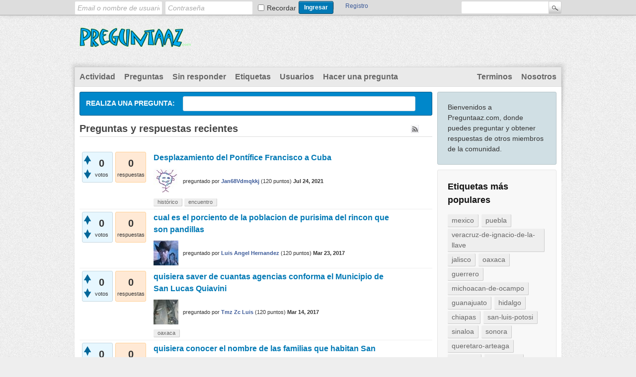

--- FILE ---
content_type: text/html; charset=utf-8
request_url: http://www.preguntaaz.com/
body_size: 7081
content:
<!DOCTYPE html>
<html>
	<!-- Powered by Question2Answer - http://www.question2answer.org/ -->
	<head>
		<meta charset="utf-8">
		<title>Preguntaaz.com</title>
		<link rel="stylesheet" href="./qa-theme/Snow/qa-styles.css?1.7.1">
		<style>
			.fb-login-button.fb_iframe_widget.fb_hide_iframes span {display:none;}
		</style>
		<link rel="alternate" type="application/rss+xml" href="./feed/qa.rss" title="Preguntas y respuestas recientes">
		<link rel="search" type="application/opensearchdescription+xml" title="Preguntaaz.com" href="./opensearch.xml">
		<script type="text/javascript">

  var _gaq = _gaq || [];
  _gaq.push(['_setAccount', 'UA-2233440-12']);
  _gaq.push(['_trackPageview']);

  (function() {
    var ga = document.createElement('script'); ga.type = 'text/javascript'; ga.async = true;
    ga.src = ('https:' == document.location.protocol ? 'https://ssl' : 'http://www') + '.google-analytics.com/ga.js';
    var s = document.getElementsByTagName('script')[0]; s.parentNode.insertBefore(ga, s);
  })();

</script>
		<script>
		var qa_root = '.\/';
		var qa_request = '';
		</script>
		<script src="./qa-content/jquery-1.11.3.min.js"></script>
		<script src="./qa-content/qa-page.js?1.7.1"></script>
	</head>
	<body
		class="qa-template-qa qa-body-js-off"
		>
		<script>
			var b=document.getElementsByTagName('body')[0];
			b.className=b.className.replace('qa-body-js-off', 'qa-body-js-on');
		</script>
		<div class="qam-login-bar"><div class="qam-login-group">
				<form class="qam-login-form" action="./login?to=" method="post">
					<input type="text" class="qam-login-text" name="emailhandle" dir="auto" placeholder="Email o nombre de usuario">
					<input type="password" class="qam-login-text" name="password" dir="auto" placeholder="Contraseña">
					<div class="qam-rememberbox"><input type="checkbox" name="remember" id="qam-rememberme" value="1">
					<label for="qam-rememberme" class="qam-remember">Recordar</label></div>
					<input type="hidden" name="code" value="0-1768611195-e304e3df4eb911fd0a1dae617927f1ffae251f8f">
					<input type="submit" value="Ingresar" class="qa-form-tall-button qa-form-tall-button-login" name="dologin">
				</form>
				<div class="qa-nav-user">
					<ul class="qa-nav-user-list">
						<li class="qa-nav-user-item qa-nav-user-facebook-login">
							<span class="qa-nav-user-nolink">	<div id="fb-root" style="display:inline;"></div>
	<script>
	window.fbAsyncInit = function() {
		FB.init({
			appId  : '129211657134908',
			status : true,
			cookie : true,
			xfbml  : true,
			oauth  : true
		});

		FB.Event.subscribe('auth.login', function(response) {
			setTimeout("window.location='http:\/\/www.preguntaaz.com\/facebook-login?to=http%3A%2F%2Fwww.preguntaaz.com%2F'", 100);
		});
	};
	(function(d){
		var js, id = 'facebook-jssdk'; if (d.getElementById(id)) {return;}
		js = d.createElement('script'); js.id = id; js.async = true;
		js.src = "//connect.facebook.net/en_US/all.js";
		d.getElementsByTagName('head')[0].appendChild(js);
	}(document));
	</script>
	<div class="fb-login-button" style="display:inline; vertical-align:middle;" size="medium" scope="email,user_about_me,user_location,user_website">
	</div>
</span>
						</li>
						<li class="qa-nav-user-item qa-nav-user-register">
							<a href="./register?to=" class="qa-nav-user-link">Registro</a>
						</li>
					</ul>
					<div class="qa-nav-user-clear">
					</div>
				</div>
				<div class="qa-search">
					<form method="get" action="./search">
						
						<input type="text" name="q" value="" class="qa-search-field">
						<input type="submit" value="Buscar" class="qa-search-button">
					</form>
				</div>
		</div></div>
		<div class="qa-body-wrapper">
			
			<div class="qa-header">
				<div class="qa-logo">
					<a href="./" class="qa-logo-link" title="Preguntaaz.com"><img src="./logo-preg-01.png" width="250" height="58" border="0" alt="Preguntaaz.com"></a>
				</div>
				<div class="qa-header-clear">
				</div>
				<div class="header-banner">
					<div id="fb-root"></div> 
<script> 
  window.fbAsyncInit = function() { 
    FB.init({ 
      appId  : '129211657134908', 
      status : true, // check login status 
      cookie : true, // enable cookies to allow the server to access the session 
      xfbml  : true  // parse XFBML 
    }); 
  }; 
  (function() { 
    var e = document.createElement('script'); 
    e.src = document.location.protocol + '//connect.facebook.net/es_LA/all.js'; 
    e.async = true; 
    document.getElementById('fb-root').appendChild(e); 
  }()); 
</script>
				</div>
			</div> <!-- END qa-header -->
			
			<div class="qa-main-shadow">
				
				<div class="qa-main-wrapper">
					
					<div class="qa-nav-main">
						<ul class="qa-nav-main-list">
							<li class="qa-nav-main-item qa-nav-main-activity">
								<a href="./activity" class="qa-nav-main-link">Actividad</a>
							</li>
							<li class="qa-nav-main-item qa-nav-main-questions">
								<a href="./questions" class="qa-nav-main-link">Preguntas</a>
							</li>
							<li class="qa-nav-main-item qa-nav-main-unanswered">
								<a href="./unanswered" class="qa-nav-main-link">Sin responder</a>
							</li>
							<li class="qa-nav-main-item qa-nav-main-tag">
								<a href="./tags" class="qa-nav-main-link">Etiquetas</a>
							</li>
							<li class="qa-nav-main-item qa-nav-main-user">
								<a href="./users" class="qa-nav-main-link">Usuarios</a>
							</li>
							<li class="qa-nav-main-item qa-nav-main-ask">
								<a href="./ask" class="qa-nav-main-link">Hacer una pregunta</a>
							</li>
							<li class="qa-nav-main-item-opp qa-nav-main-nosotros">
								<a href="./nosotros" class="qa-nav-main-link">Nosotros</a>
							</li>
							<li class="qa-nav-main-item-opp qa-nav-main-terminos">
								<a href="./terminos" class="qa-nav-main-link">Terminos</a>
							</li>
						</ul>
						<div class="qa-nav-main-clear">
						</div>
					</div>
					<div class="qa-sidepanel">
						<div class="qa-sidebar">
							Bienvenidos a Preguntaaz.com, donde puedes preguntar y obtener respuestas de otros miembros de la comunidad.
						</div>
						
						<div class="qa-widgets-side qa-widgets-side-high">
							<div class="qa-widget-side qa-widget-side-high">
								<h2 style="margin-top: 0; padding-top: 0;">Etiquetas más populares</h2>
								<div style="font-size: 10px;">
									<a href="./tag/mexico" style="font-size: 14px; vertical-align: baseline;">mexico</a>
									<a href="./tag/puebla" style="font-size: 14px; vertical-align: baseline;">puebla</a>
									<a href="./tag/veracruz-de-ignacio-de-la-llave" style="font-size: 14px; vertical-align: baseline;">veracruz-de-ignacio-de-la-llave</a>
									<a href="./tag/jalisco" style="font-size: 14px; vertical-align: baseline;">jalisco</a>
									<a href="./tag/oaxaca" style="font-size: 14px; vertical-align: baseline;">oaxaca</a>
									<a href="./tag/guerrero" style="font-size: 14px; vertical-align: baseline;">guerrero</a>
									<a href="./tag/michoacan-de-ocampo" style="font-size: 14px; vertical-align: baseline;">michoacan-de-ocampo</a>
									<a href="./tag/guanajuato" style="font-size: 14px; vertical-align: baseline;">guanajuato</a>
									<a href="./tag/hidalgo" style="font-size: 14px; vertical-align: baseline;">hidalgo</a>
									<a href="./tag/chiapas" style="font-size: 14px; vertical-align: baseline;">chiapas</a>
									<a href="./tag/san-luis-potosi" style="font-size: 14px; vertical-align: baseline;">san-luis-potosi</a>
									<a href="./tag/sinaloa" style="font-size: 14px; vertical-align: baseline;">sinaloa</a>
									<a href="./tag/sonora" style="font-size: 14px; vertical-align: baseline;">sonora</a>
									<a href="./tag/queretaro-arteaga" style="font-size: 14px; vertical-align: baseline;">queretaro-arteaga</a>
									<a href="./tag/morelos" style="font-size: 14px; vertical-align: baseline;">morelos</a>
									<a href="./tag/queretaro" style="font-size: 14px; vertical-align: baseline;">queretaro</a>
									<a href="./tag/durango" style="font-size: 14px; vertical-align: baseline;">durango</a>
									<a href="./tag/chihuahua" style="font-size: 14px; vertical-align: baseline;">chihuahua</a>
									<a href="./tag/nayarit" style="font-size: 14px; vertical-align: baseline;">nayarit</a>
									<a href="./tag/zacatecas" style="font-size: 14px; vertical-align: baseline;">zacatecas</a>
									<a href="./tag/baja-california" style="font-size: 14px; vertical-align: baseline;">baja-california</a>
									<a href="./tag/veracruz" style="font-size: 14px; vertical-align: baseline;">veracruz</a>
									<a href="./tag/tabasco" style="font-size: 14px; vertical-align: baseline;">tabasco</a>
									<a href="./tag/tlaxcala" style="font-size: 14px; vertical-align: baseline;">tlaxcala</a>
								</div>
							</div>
						</div>
						
						<div class="qa-widgets-side qa-widgets-side-bottom">
<div class="qa-widget-side qa-widget-side-bottom">
<fb:like-box href="http://www.facebook.com/preguntaaz" width="205" show_faces="true" border_color="" stream="false" header="false"></fb:like-box>
</div>
</div>
						<div class="qa-feed">
							<a href="./feed/qa.rss" class="qa-feed-link">Preguntas y respuestas recientes</a>
						</div>
						<div class="qa-widgets-side qa-widgets-side-bottom">
							<div class="qa-widget-side qa-widget-side-bottom">
								<div class="qa-activity-count">
									<p class="qa-activity-count-item">
										<span class="qa-activity-count-data">9,057</span> preguntas
									</p>
									<p class="qa-activity-count-item">
										<span class="qa-activity-count-data">2,152</span> respuestas
									</p>
									<p class="qa-activity-count-item">
										<span class="qa-activity-count-data">807</span> comentarios
									</p>
									<p class="qa-activity-count-item">
										<span class="qa-activity-count-data">2,462</span> usuarios
									</p>
								</div>
							</div>
						</div>
						
					</div>
					
					<div class="qa-main">
						<div class="qa-widgets-main qa-widgets-main-top">
							<div class="qa-widget-main qa-widget-main-top">
<div class="qa-ask-box">
	<form method="post" action="./ask?cat=">
		<table class="qa-form-tall-table" style="width:100%">
			<tr style="vertical-align:middle;">
				<td class="qa-form-tall-label" style="padding:8px; white-space:nowrap; text-align:right;" width="1">
					Realiza&nbsp;una&nbsp;pregunta:
				</td>
				<td class="qa-form-tall-data" style="padding:8px;" width="*">
					<input name="title" type="text" class="qa-form-tall-text" style="width:95%;">
				</td>
			</tr>
		</table>
		<input type="hidden" name="doask1" value="1">
	</form>
</div>
							</div>
						</div>
						
						<h1>
							
							Preguntas y respuestas recientes
							
							<a href="./feed/qa.rss" title="Preguntas y respuestas recientes"><img src="./qa-theme/Snow/images/rss.jpg" alt="" width="16" height="16" border="0" class="qa-rss-icon"></a>
						</h1>
						<div class="qa-part-q-list">
							<form method="post" action="./">
								<div class="qa-q-list">
									
									<div class="qa-q-list-item" id="q12640">
										<div class="qa-q-item-stats">
											<div class="qa-voting qa-voting-net" id="voting_12640">
												<div class="qa-vote-buttons qa-vote-buttons-net">
													<input title="Haz clic para votar positivo" name="vote_12640_1_q12640" onclick="return qa_vote_click(this);" type="submit" value="+" class="qa-vote-first-button qa-vote-up-button"> 
													<input title="Haz clic para votar negativo" name="vote_12640_-1_q12640" onclick="return qa_vote_click(this);" type="submit" value="&ndash;" class="qa-vote-second-button qa-vote-down-button"> 
												</div>
												<div class="qa-vote-count qa-vote-count-net">
													<span class="qa-netvote-count">
														<span class="qa-netvote-count-data">0</span><span class="qa-netvote-count-pad"> votos</span>
													</span>
												</div>
												<div class="qa-vote-clear">
												</div>
											</div>
											<span class="qa-a-count qa-a-count-zero">
												<span class="qa-a-count-data">0</span><span class="qa-a-count-pad"> respuestas</span>
											</span>
										</div>
										<div class="qa-q-item-main">
											<div class="qa-q-item-title">
												<a href="./12640/desplazamiento-del-pont%C3%ADfice-francisco-a-cuba">Desplazamiento del Pontífice Francisco a Cuba</a>
												
											</div>
											<span class="qa-q-item-avatar-meta">
												<span class="qa-q-item-avatar">
													<a href="./user/Jan68Vdmqkkj" class="qa-avatar-link"><img src="./?qa=image&amp;qa_blobid=11795830948490059123&amp;qa_size=50" width="50" height="50" class="qa-avatar-image" alt=""></a>
												</span>
												<span class="qa-q-item-meta">
													<span class="qa-q-item-what">preguntado</span>
													<span class="qa-q-item-who">
														<span class="qa-q-item-who-pad">por </span>
														<span class="qa-q-item-who-data"><a href="./user/Jan68Vdmqkkj" class="qa-user-link">Jan68Vdmqkkj</a></span>
														<span class="qa-q-item-who-points">
															<span class="qa-q-item-who-points-pad">(</span><span class="qa-q-item-who-points-data">120</span><span class="qa-q-item-who-points-pad"> puntos)</span>
														</span>
													</span>
													<span class="qa-q-item-when">
														<span class="qa-q-item-when-data">Jul 24, 2021</span>
													</span>
												</span>
											</span>
											<div class="qa-q-item-tags">
												<ul class="qa-q-item-tag-list">
													<li class="qa-q-item-tag-item"><a href="./tag/hist%C3%B3rico" class="qa-tag-link">histórico</a></li>
													<li class="qa-q-item-tag-item"><a href="./tag/encuentro" class="qa-tag-link">encuentro</a></li>
												</ul>
											</div>
										</div>
										<div class="qa-q-item-clear">
										</div>
									</div> <!-- END qa-q-list-item -->
									
									<div class="qa-q-list-item" id="q12639">
										<div class="qa-q-item-stats">
											<div class="qa-voting qa-voting-net" id="voting_12639">
												<div class="qa-vote-buttons qa-vote-buttons-net">
													<input title="Haz clic para votar positivo" name="vote_12639_1_q12639" onclick="return qa_vote_click(this);" type="submit" value="+" class="qa-vote-first-button qa-vote-up-button"> 
													<input title="Haz clic para votar negativo" name="vote_12639_-1_q12639" onclick="return qa_vote_click(this);" type="submit" value="&ndash;" class="qa-vote-second-button qa-vote-down-button"> 
												</div>
												<div class="qa-vote-count qa-vote-count-net">
													<span class="qa-netvote-count">
														<span class="qa-netvote-count-data">0</span><span class="qa-netvote-count-pad"> votos</span>
													</span>
												</div>
												<div class="qa-vote-clear">
												</div>
											</div>
											<span class="qa-a-count qa-a-count-zero">
												<span class="qa-a-count-data">0</span><span class="qa-a-count-pad"> respuestas</span>
											</span>
										</div>
										<div class="qa-q-item-main">
											<div class="qa-q-item-title">
												<a href="./12639/cual-porciento-poblacion-purisima-del-rincon-que-pandillas">cual es el porciento de la poblacion de purisima del rincon que son pandillas</a>
												
											</div>
											<span class="qa-q-item-avatar-meta">
												<span class="qa-q-item-avatar">
													<a href="./user/Luis+Angel+Hernandez" class="qa-avatar-link"><img src="./?qa=image&amp;qa_blobid=11060936881384661655&amp;qa_size=50" width="50" height="50" class="qa-avatar-image" alt=""></a>
												</span>
												<span class="qa-q-item-meta">
													<span class="qa-q-item-what">preguntado</span>
													<span class="qa-q-item-who">
														<span class="qa-q-item-who-pad">por </span>
														<span class="qa-q-item-who-data"><a href="./user/Luis+Angel+Hernandez" class="qa-user-link">Luis Angel Hernandez</a></span>
														<span class="qa-q-item-who-points">
															<span class="qa-q-item-who-points-pad">(</span><span class="qa-q-item-who-points-data">120</span><span class="qa-q-item-who-points-pad"> puntos)</span>
														</span>
													</span>
													<span class="qa-q-item-when">
														<span class="qa-q-item-when-data">Mar 23, 2017</span>
													</span>
												</span>
											</span>
										</div>
										<div class="qa-q-item-clear">
										</div>
									</div> <!-- END qa-q-list-item -->
									
									<div class="qa-q-list-item" id="q12638">
										<div class="qa-q-item-stats">
											<div class="qa-voting qa-voting-net" id="voting_12638">
												<div class="qa-vote-buttons qa-vote-buttons-net">
													<input title="Haz clic para votar positivo" name="vote_12638_1_q12638" onclick="return qa_vote_click(this);" type="submit" value="+" class="qa-vote-first-button qa-vote-up-button"> 
													<input title="Haz clic para votar negativo" name="vote_12638_-1_q12638" onclick="return qa_vote_click(this);" type="submit" value="&ndash;" class="qa-vote-second-button qa-vote-down-button"> 
												</div>
												<div class="qa-vote-count qa-vote-count-net">
													<span class="qa-netvote-count">
														<span class="qa-netvote-count-data">0</span><span class="qa-netvote-count-pad"> votos</span>
													</span>
												</div>
												<div class="qa-vote-clear">
												</div>
											</div>
											<span class="qa-a-count qa-a-count-zero">
												<span class="qa-a-count-data">0</span><span class="qa-a-count-pad"> respuestas</span>
											</span>
										</div>
										<div class="qa-q-item-main">
											<div class="qa-q-item-title">
												<a href="./12638/quisiera-cuantas-agencias-conforma-municipio-lucas-quiavini">quisiera saver de cuantas agencias conforma el Municipio de San Lucas Quiavini</a>
												
											</div>
											<span class="qa-q-item-avatar-meta">
												<span class="qa-q-item-avatar">
													<a href="./user/Tmz+Zc+Luis" class="qa-avatar-link"><img src="./?qa=image&amp;qa_blobid=13811538970531797618&amp;qa_size=50" width="50" height="50" class="qa-avatar-image" alt=""></a>
												</span>
												<span class="qa-q-item-meta">
													<span class="qa-q-item-what">preguntado</span>
													<span class="qa-q-item-who">
														<span class="qa-q-item-who-pad">por </span>
														<span class="qa-q-item-who-data"><a href="./user/Tmz+Zc+Luis" class="qa-user-link">Tmz Zc Luis</a></span>
														<span class="qa-q-item-who-points">
															<span class="qa-q-item-who-points-pad">(</span><span class="qa-q-item-who-points-data">120</span><span class="qa-q-item-who-points-pad"> puntos)</span>
														</span>
													</span>
													<span class="qa-q-item-when">
														<span class="qa-q-item-when-data">Mar 14, 2017</span>
													</span>
												</span>
											</span>
											<div class="qa-q-item-tags">
												<ul class="qa-q-item-tag-list">
													<li class="qa-q-item-tag-item"><a href="./tag/oaxaca" class="qa-tag-link">oaxaca</a></li>
												</ul>
											</div>
										</div>
										<div class="qa-q-item-clear">
										</div>
									</div> <!-- END qa-q-list-item -->
									
									<div class="qa-q-list-item" id="q12636">
										<div class="qa-q-item-stats">
											<div class="qa-voting qa-voting-net" id="voting_12636">
												<div class="qa-vote-buttons qa-vote-buttons-net">
													<input title="Haz clic para votar positivo" name="vote_12636_1_q12636" onclick="return qa_vote_click(this);" type="submit" value="+" class="qa-vote-first-button qa-vote-up-button"> 
													<input title="Haz clic para votar negativo" name="vote_12636_-1_q12636" onclick="return qa_vote_click(this);" type="submit" value="&ndash;" class="qa-vote-second-button qa-vote-down-button"> 
												</div>
												<div class="qa-vote-count qa-vote-count-net">
													<span class="qa-netvote-count">
														<span class="qa-netvote-count-data">0</span><span class="qa-netvote-count-pad"> votos</span>
													</span>
												</div>
												<div class="qa-vote-clear">
												</div>
											</div>
											<span class="qa-a-count qa-a-count-zero">
												<span class="qa-a-count-data">0</span><span class="qa-a-count-pad"> respuestas</span>
											</span>
										</div>
										<div class="qa-q-item-main">
											<div class="qa-q-item-title">
												<a href="./12636/quisiera-conocer-nombre-familias-habitan-lorenzo-lobos-gto">quisiera conocer el nombre de las familias que habitan San Lorenzo de Lobos Gto.</a>
												
											</div>
											<span class="qa-q-item-avatar-meta">
												<span class="qa-q-item-avatar">
													<a href="./user/Hector+Gonzalez" class="qa-avatar-link"><img src="./?qa=image&amp;qa_blobid=3834189078747599439&amp;qa_size=50" width="50" height="50" class="qa-avatar-image" alt=""></a>
												</span>
												<span class="qa-q-item-meta">
													<span class="qa-q-item-what">preguntado</span>
													<span class="qa-q-item-who">
														<span class="qa-q-item-who-pad">por </span>
														<span class="qa-q-item-who-data"><a href="./user/Hector+Gonzalez" class="qa-user-link">Hector Gonzalez</a></span>
														<span class="qa-q-item-who-points">
															<span class="qa-q-item-who-points-pad">(</span><span class="qa-q-item-who-points-data">120</span><span class="qa-q-item-who-points-pad"> puntos)</span>
														</span>
													</span>
													<span class="qa-q-item-when">
														<span class="qa-q-item-when-data">Mar 10, 2017</span>
													</span>
												</span>
											</span>
										</div>
										<div class="qa-q-item-clear">
										</div>
									</div> <!-- END qa-q-list-item -->
									
									<div class="qa-q-list-item" id="q12635">
										<div class="qa-q-item-stats">
											<div class="qa-voting qa-voting-net" id="voting_12635">
												<div class="qa-vote-buttons qa-vote-buttons-net">
													<input title="Haz clic para votar positivo" name="vote_12635_1_q12635" onclick="return qa_vote_click(this);" type="submit" value="+" class="qa-vote-first-button qa-vote-up-button"> 
													<input title="Haz clic para votar negativo" name="vote_12635_-1_q12635" onclick="return qa_vote_click(this);" type="submit" value="&ndash;" class="qa-vote-second-button qa-vote-down-button"> 
												</div>
												<div class="qa-vote-count qa-vote-count-net">
													<span class="qa-netvote-count">
														<span class="qa-netvote-count-data">0</span><span class="qa-netvote-count-pad"> votos</span>
													</span>
												</div>
												<div class="qa-vote-clear">
												</div>
											</div>
											<span class="qa-a-count qa-a-count-zero">
												<span class="qa-a-count-data">0</span><span class="qa-a-count-pad"> respuestas</span>
											</span>
										</div>
										<div class="qa-q-item-main">
											<div class="qa-q-item-title">
												<a href="./12635/aun-puede-campar-en-balneario-asi-que-necesito-para-hacerlo">aun se puede campar en el balneario y si es asi que necesito para hacerlo ?</a>
												
											</div>
											<span class="qa-q-item-avatar-meta">
												<span class="qa-q-item-avatar">
													<a href="./user/Guadalupe+Ruiz" class="qa-avatar-link"><img src="./?qa=image&amp;qa_blobid=8144737068268134472&amp;qa_size=50" width="50" height="50" class="qa-avatar-image" alt=""></a>
												</span>
												<span class="qa-q-item-meta">
													<span class="qa-q-item-what">preguntado</span>
													<span class="qa-q-item-who">
														<span class="qa-q-item-who-pad">por </span>
														<span class="qa-q-item-who-data"><a href="./user/Guadalupe+Ruiz" class="qa-user-link">Guadalupe Ruiz</a></span>
														<span class="qa-q-item-who-points">
															<span class="qa-q-item-who-points-pad">(</span><span class="qa-q-item-who-points-data">120</span><span class="qa-q-item-who-points-pad"> puntos)</span>
														</span>
													</span>
													<span class="qa-q-item-when">
														<span class="qa-q-item-when-data">Mar 9, 2017</span>
													</span>
												</span>
											</span>
										</div>
										<div class="qa-q-item-clear">
										</div>
									</div> <!-- END qa-q-list-item -->
									
									<div class="qa-q-list-item" id="q12634">
										<div class="qa-q-item-stats">
											<div class="qa-voting qa-voting-net" id="voting_12634">
												<div class="qa-vote-buttons qa-vote-buttons-net">
													<input title="Haz clic para votar positivo" name="vote_12634_1_q12634" onclick="return qa_vote_click(this);" type="submit" value="+" class="qa-vote-first-button qa-vote-up-button"> 
													<input title="Haz clic para votar negativo" name="vote_12634_-1_q12634" onclick="return qa_vote_click(this);" type="submit" value="&ndash;" class="qa-vote-second-button qa-vote-down-button"> 
												</div>
												<div class="qa-vote-count qa-vote-count-net">
													<span class="qa-netvote-count">
														<span class="qa-netvote-count-data">0</span><span class="qa-netvote-count-pad"> votos</span>
													</span>
												</div>
												<div class="qa-vote-clear">
												</div>
											</div>
											<span class="qa-a-count qa-a-count-zero">
												<span class="qa-a-count-data">0</span><span class="qa-a-count-pad"> respuestas</span>
											</span>
										</div>
										<div class="qa-q-item-main">
											<div class="qa-q-item-title">
												<a href="./12634/como-se-llama-la-calle-del-panteon-de-san-salvador-cuahutenco">como se llama la calle del panteon de san salvador cuahutenco</a>
												
											</div>
											<span class="qa-q-item-avatar-meta">
												<span class="qa-q-item-avatar">
													<a href="./user/Mayra+Molina+Avila" class="qa-avatar-link"><img src="./?qa=image&amp;qa_blobid=7693625429833908152&amp;qa_size=50" width="50" height="50" class="qa-avatar-image" alt=""></a>
												</span>
												<span class="qa-q-item-meta">
													<span class="qa-q-item-what">preguntado</span>
													<span class="qa-q-item-who">
														<span class="qa-q-item-who-pad">por </span>
														<span class="qa-q-item-who-data"><a href="./user/Mayra+Molina+Avila" class="qa-user-link">Mayra Molina Avila</a></span>
														<span class="qa-q-item-who-points">
															<span class="qa-q-item-who-points-pad">(</span><span class="qa-q-item-who-points-data">120</span><span class="qa-q-item-who-points-pad"> puntos)</span>
														</span>
													</span>
													<span class="qa-q-item-when">
														<span class="qa-q-item-when-data">Mar 6, 2017</span>
													</span>
												</span>
											</span>
										</div>
										<div class="qa-q-item-clear">
										</div>
									</div> <!-- END qa-q-list-item -->
									
									<div class="qa-q-list-item" id="q12633">
										<div class="qa-q-item-stats">
											<div class="qa-voting qa-voting-net" id="voting_12633">
												<div class="qa-vote-buttons qa-vote-buttons-net">
													<input title="Haz clic para votar positivo" name="vote_12633_1_q12633" onclick="return qa_vote_click(this);" type="submit" value="+" class="qa-vote-first-button qa-vote-up-button"> 
													<input title="Haz clic para votar negativo" name="vote_12633_-1_q12633" onclick="return qa_vote_click(this);" type="submit" value="&ndash;" class="qa-vote-second-button qa-vote-down-button"> 
												</div>
												<div class="qa-vote-count qa-vote-count-net">
													<span class="qa-netvote-count">
														<span class="qa-netvote-count-data">0</span><span class="qa-netvote-count-pad"> votos</span>
													</span>
												</div>
												<div class="qa-vote-clear">
												</div>
											</div>
											<span class="qa-a-count qa-a-count-zero">
												<span class="qa-a-count-data">0</span><span class="qa-a-count-pad"> respuestas</span>
											</span>
										</div>
										<div class="qa-q-item-main">
											<div class="qa-q-item-title">
												<a href="./12633/informaci%C3%B3n-solicitada-para-escriturar">información solicitada para escriturar</a>
												
											</div>
											<span class="qa-q-item-avatar-meta">
												<span class="qa-q-item-avatar">
													<a href="./user/Rosalinda+Raya+Maga%C3%B1" class="qa-avatar-link"><img src="./?qa=image&amp;qa_blobid=1146216617900373693&amp;qa_size=50" width="50" height="50" class="qa-avatar-image" alt=""></a>
												</span>
												<span class="qa-q-item-meta">
													<span class="qa-q-item-what">preguntado</span>
													<span class="qa-q-item-who">
														<span class="qa-q-item-who-pad">por </span>
														<span class="qa-q-item-who-data"><a href="./user/Rosalinda+Raya+Maga%C3%B1" class="qa-user-link">Rosalinda Raya Magañ</a></span>
														<span class="qa-q-item-who-points">
															<span class="qa-q-item-who-points-pad">(</span><span class="qa-q-item-who-points-data">120</span><span class="qa-q-item-who-points-pad"> puntos)</span>
														</span>
													</span>
													<span class="qa-q-item-when">
														<span class="qa-q-item-when-data">Mar 3, 2017</span>
													</span>
												</span>
											</span>
										</div>
										<div class="qa-q-item-clear">
										</div>
									</div> <!-- END qa-q-list-item -->
									
									<div class="qa-q-list-item" id="q12632">
										<div class="qa-q-item-stats">
											<div class="qa-voting qa-voting-net" id="voting_12632">
												<div class="qa-vote-buttons qa-vote-buttons-net">
													<input title="Haz clic para votar positivo" name="vote_12632_1_q12632" onclick="return qa_vote_click(this);" type="submit" value="+" class="qa-vote-first-button qa-vote-up-button"> 
													<input title="Haz clic para votar negativo" name="vote_12632_-1_q12632" onclick="return qa_vote_click(this);" type="submit" value="&ndash;" class="qa-vote-second-button qa-vote-down-button"> 
												</div>
												<div class="qa-vote-count qa-vote-count-net">
													<span class="qa-netvote-count">
														<span class="qa-netvote-count-data">0</span><span class="qa-netvote-count-pad"> votos</span>
													</span>
												</div>
												<div class="qa-vote-clear">
												</div>
											</div>
											<span class="qa-a-count qa-a-count-zero">
												<span class="qa-a-count-data">0</span><span class="qa-a-count-pad"> respuestas</span>
											</span>
										</div>
										<div class="qa-q-item-main">
											<div class="qa-q-item-title">
												<a href="./12632/hospital-comunitario">Hospital comunitario.</a>
												
											</div>
											<span class="qa-q-item-avatar-meta">
												<span class="qa-q-item-avatar">
													<a href="./user/Rossy+Guerrero" class="qa-avatar-link"><img src="http://www.gravatar.com/avatar/ed186ea17958e1e4a31c5668ce761c4b?s=50" width="50" height="50" class="qa-avatar-image" alt=""></a>
												</span>
												<span class="qa-q-item-meta">
													<span class="qa-q-item-what">preguntado</span>
													<span class="qa-q-item-who">
														<span class="qa-q-item-who-pad">por </span>
														<span class="qa-q-item-who-data"><a href="./user/Rossy+Guerrero" class="qa-user-link">Rossy Guerrero</a></span>
														<span class="qa-q-item-who-points">
															<span class="qa-q-item-who-points-pad">(</span><span class="qa-q-item-who-points-data">120</span><span class="qa-q-item-who-points-pad"> puntos)</span>
														</span>
													</span>
													<span class="qa-q-item-when">
														<span class="qa-q-item-when-data">Feb 28, 2017</span>
													</span>
												</span>
											</span>
										</div>
										<div class="qa-q-item-clear">
										</div>
									</div> <!-- END qa-q-list-item -->
									
									<div class="qa-q-list-item" id="q12631">
										<div class="qa-q-item-stats">
											<div class="qa-voting qa-voting-net" id="voting_12631">
												<div class="qa-vote-buttons qa-vote-buttons-net">
													<input title="Haz clic para votar positivo" name="vote_12631_1_q12631" onclick="return qa_vote_click(this);" type="submit" value="+" class="qa-vote-first-button qa-vote-up-button"> 
													<input title="Haz clic para votar negativo" name="vote_12631_-1_q12631" onclick="return qa_vote_click(this);" type="submit" value="&ndash;" class="qa-vote-second-button qa-vote-down-button"> 
												</div>
												<div class="qa-vote-count qa-vote-count-net">
													<span class="qa-netvote-count">
														<span class="qa-netvote-count-data">0</span><span class="qa-netvote-count-pad"> votos</span>
													</span>
												</div>
												<div class="qa-vote-clear">
												</div>
											</div>
											<span class="qa-a-count qa-a-count-zero">
												<span class="qa-a-count-data">0</span><span class="qa-a-count-pad"> respuestas</span>
											</span>
										</div>
										<div class="qa-q-item-main">
											<div class="qa-q-item-title">
												<a href="./12631/localizar-a-un-familiar">Localizar a un familiar</a>
												
											</div>
											<span class="qa-q-item-avatar-meta">
												<span class="qa-q-item-avatar">
													<a href="./user/Angela+Tovar+Tamez" class="qa-avatar-link"><img src="./?qa=image&amp;qa_blobid=16713746217387394217&amp;qa_size=50" width="50" height="50" class="qa-avatar-image" alt=""></a>
												</span>
												<span class="qa-q-item-meta">
													<span class="qa-q-item-what">preguntado</span>
													<span class="qa-q-item-who">
														<span class="qa-q-item-who-pad">por </span>
														<span class="qa-q-item-who-data"><a href="./user/Angela+Tovar+Tamez" class="qa-user-link">Angela Tovar Tamez</a></span>
														<span class="qa-q-item-who-points">
															<span class="qa-q-item-who-points-pad">(</span><span class="qa-q-item-who-points-data">120</span><span class="qa-q-item-who-points-pad"> puntos)</span>
														</span>
													</span>
													<span class="qa-q-item-when">
														<span class="qa-q-item-when-data">Feb 20, 2017</span>
													</span>
												</span>
											</span>
										</div>
										<div class="qa-q-item-clear">
										</div>
									</div> <!-- END qa-q-list-item -->
									
									<div class="qa-q-list-item" id="q12630">
										<div class="qa-q-item-stats">
											<div class="qa-voting qa-voting-net" id="voting_12630">
												<div class="qa-vote-buttons qa-vote-buttons-net">
													<input title="Haz clic para votar positivo" name="vote_12630_1_q12630" onclick="return qa_vote_click(this);" type="submit" value="+" class="qa-vote-first-button qa-vote-up-button"> 
													<input title="Haz clic para votar negativo" name="vote_12630_-1_q12630" onclick="return qa_vote_click(this);" type="submit" value="&ndash;" class="qa-vote-second-button qa-vote-down-button"> 
												</div>
												<div class="qa-vote-count qa-vote-count-net">
													<span class="qa-netvote-count">
														<span class="qa-netvote-count-data">0</span><span class="qa-netvote-count-pad"> votos</span>
													</span>
												</div>
												<div class="qa-vote-clear">
												</div>
											</div>
											<span class="qa-a-count qa-a-count-zero">
												<span class="qa-a-count-data">0</span><span class="qa-a-count-pad"> respuestas</span>
											</span>
										</div>
										<div class="qa-q-item-main">
											<div class="qa-q-item-title">
												<a href="./12630/cuanto-vale-el-metro-cuadrado">cuanto vale el metro cuadrado</a>
												
											</div>
											<span class="qa-q-item-avatar-meta">
												<span class="qa-q-item-avatar">
													<a href="./user/Carlos+Lopez+Hern%C3%A1nd" class="qa-avatar-link"><img src="./?qa=image&amp;qa_blobid=376695815996998278&amp;qa_size=50" width="50" height="50" class="qa-avatar-image" alt=""></a>
												</span>
												<span class="qa-q-item-meta">
													<span class="qa-q-item-what">preguntado</span>
													<span class="qa-q-item-who">
														<span class="qa-q-item-who-pad">por </span>
														<span class="qa-q-item-who-data"><a href="./user/Carlos+Lopez+Hern%C3%A1nd" class="qa-user-link">Carlos Lopez Hernánd</a></span>
														<span class="qa-q-item-who-points">
															<span class="qa-q-item-who-points-pad">(</span><span class="qa-q-item-who-points-data">120</span><span class="qa-q-item-who-points-pad"> puntos)</span>
														</span>
													</span>
													<span class="qa-q-item-when">
														<span class="qa-q-item-when-data">Feb 18, 2017</span>
													</span>
												</span>
											</span>
										</div>
										<div class="qa-q-item-clear">
										</div>
									</div> <!-- END qa-q-list-item -->
									
									<div class="qa-q-list-item" id="q12629">
										<div class="qa-q-item-stats">
											<div class="qa-voting qa-voting-net" id="voting_12629">
												<div class="qa-vote-buttons qa-vote-buttons-net">
													<input title="Haz clic para votar positivo" name="vote_12629_1_q12629" onclick="return qa_vote_click(this);" type="submit" value="+" class="qa-vote-first-button qa-vote-up-button"> 
													<input title="Haz clic para votar negativo" name="vote_12629_-1_q12629" onclick="return qa_vote_click(this);" type="submit" value="&ndash;" class="qa-vote-second-button qa-vote-down-button"> 
												</div>
												<div class="qa-vote-count qa-vote-count-net">
													<span class="qa-netvote-count">
														<span class="qa-netvote-count-data">0</span><span class="qa-netvote-count-pad"> votos</span>
													</span>
												</div>
												<div class="qa-vote-clear">
												</div>
											</div>
											<span class="qa-a-count qa-a-count-zero">
												<span class="qa-a-count-data">0</span><span class="qa-a-count-pad"> respuestas</span>
											</span>
										</div>
										<div class="qa-q-item-main">
											<div class="qa-q-item-title">
												<a href="./12629/tel%C3%A9fono-de-bernarda-anguiano-gal%C3%A1n-de-tlaquepaque-jalisco">Teléfono de Bernarda Anguiano Galán de Tlaquepaque, Jalisco</a>
												
											</div>
											<span class="qa-q-item-avatar-meta">
												<span class="qa-q-item-avatar">
													<a href="./user/Enrique+Moya" class="qa-avatar-link"><img src="./?qa=image&amp;qa_blobid=15197144490522013043&amp;qa_size=50" width="50" height="50" class="qa-avatar-image" alt=""></a>
												</span>
												<span class="qa-q-item-meta">
													<span class="qa-q-item-what">preguntado</span>
													<span class="qa-q-item-who">
														<span class="qa-q-item-who-pad">por </span>
														<span class="qa-q-item-who-data"><a href="./user/Enrique+Moya" class="qa-user-link">Enrique Moya</a></span>
														<span class="qa-q-item-who-points">
															<span class="qa-q-item-who-points-pad">(</span><span class="qa-q-item-who-points-data">150</span><span class="qa-q-item-who-points-pad"> puntos)</span>
														</span>
													</span>
													<span class="qa-q-item-when">
														<span class="qa-q-item-when-data">Feb 15, 2017</span>
													</span>
												</span>
											</span>
										</div>
										<div class="qa-q-item-clear">
										</div>
									</div> <!-- END qa-q-list-item -->
									
									<div class="qa-q-list-item" id="q12628">
										<div class="qa-q-item-stats">
											<div class="qa-voting qa-voting-net" id="voting_12628">
												<div class="qa-vote-buttons qa-vote-buttons-net">
													<input title="Haz clic para votar positivo" name="vote_12628_1_q12628" onclick="return qa_vote_click(this);" type="submit" value="+" class="qa-vote-first-button qa-vote-up-button"> 
													<input title="Haz clic para votar negativo" name="vote_12628_-1_q12628" onclick="return qa_vote_click(this);" type="submit" value="&ndash;" class="qa-vote-second-button qa-vote-down-button"> 
												</div>
												<div class="qa-vote-count qa-vote-count-net">
													<span class="qa-netvote-count">
														<span class="qa-netvote-count-data">0</span><span class="qa-netvote-count-pad"> votos</span>
													</span>
												</div>
												<div class="qa-vote-clear">
												</div>
											</div>
											<span class="qa-a-count qa-a-count-zero">
												<span class="qa-a-count-data">0</span><span class="qa-a-count-pad"> respuestas</span>
											</span>
										</div>
										<div class="qa-q-item-main">
											<div class="qa-q-item-title">
												<a href="./12628/tel%C3%A9fono-de-julia-prieto-ruvalcaba-de-tonal%C3%A1-jalisco">Teléfono de Julia Prieto Ruvalcaba de Tonalá , Jalisco</a>
												
											</div>
											<span class="qa-q-item-avatar-meta">
												<span class="qa-q-item-avatar">
													<a href="./user/Enrique+Moya" class="qa-avatar-link"><img src="./?qa=image&amp;qa_blobid=15197144490522013043&amp;qa_size=50" width="50" height="50" class="qa-avatar-image" alt=""></a>
												</span>
												<span class="qa-q-item-meta">
													<span class="qa-q-item-what">preguntado</span>
													<span class="qa-q-item-who">
														<span class="qa-q-item-who-pad">por </span>
														<span class="qa-q-item-who-data"><a href="./user/Enrique+Moya" class="qa-user-link">Enrique Moya</a></span>
														<span class="qa-q-item-who-points">
															<span class="qa-q-item-who-points-pad">(</span><span class="qa-q-item-who-points-data">150</span><span class="qa-q-item-who-points-pad"> puntos)</span>
														</span>
													</span>
													<span class="qa-q-item-when">
														<span class="qa-q-item-when-data">Feb 15, 2017</span>
													</span>
												</span>
											</span>
											<div class="qa-q-item-tags">
												<ul class="qa-q-item-tag-list">
													<li class="qa-q-item-tag-item"><a href="./tag/tonala" class="qa-tag-link">tonala</a></li>
													<li class="qa-q-item-tag-item"><a href="./tag/jalisco" class="qa-tag-link">jalisco</a></li>
												</ul>
											</div>
										</div>
										<div class="qa-q-item-clear">
										</div>
									</div> <!-- END qa-q-list-item -->
									
									<div class="qa-q-list-item" id="q12627">
										<div class="qa-q-item-stats">
											<div class="qa-voting qa-voting-net" id="voting_12627">
												<div class="qa-vote-buttons qa-vote-buttons-net">
													<input title="Haz clic para votar positivo" name="vote_12627_1_q12627" onclick="return qa_vote_click(this);" type="submit" value="+" class="qa-vote-first-button qa-vote-up-button"> 
													<input title="Haz clic para votar negativo" name="vote_12627_-1_q12627" onclick="return qa_vote_click(this);" type="submit" value="&ndash;" class="qa-vote-second-button qa-vote-down-button"> 
												</div>
												<div class="qa-vote-count qa-vote-count-net">
													<span class="qa-netvote-count">
														<span class="qa-netvote-count-data">+1</span><span class="qa-netvote-count-pad"> voto</span>
													</span>
												</div>
												<div class="qa-vote-clear">
												</div>
											</div>
											<span class="qa-a-count qa-a-count-zero">
												<span class="qa-a-count-data">0</span><span class="qa-a-count-pad"> respuestas</span>
											</span>
										</div>
										<div class="qa-q-item-main">
											<div class="qa-q-item-title">
												<a href="./12627/alguien-sabe-bodega-interior-corseteria-mujer-cuitzeo-mich">alguien sabe de una bodega de ropa interior o corseteria de Mujer por Cuitzeo Mich</a>
												
											</div>
											<span class="qa-q-item-avatar-meta">
												<span class="qa-q-item-avatar">
													<a href="./user/Yesy+Valdez" class="qa-avatar-link"><img src="./?qa=image&amp;qa_blobid=11839378007461343780&amp;qa_size=50" width="50" height="50" class="qa-avatar-image" alt=""></a>
												</span>
												<span class="qa-q-item-meta">
													<span class="qa-q-item-what">preguntado</span>
													<span class="qa-q-item-who">
														<span class="qa-q-item-who-pad">por </span>
														<span class="qa-q-item-who-data"><a href="./user/Yesy+Valdez" class="qa-user-link">Yesy Valdez</a></span>
														<span class="qa-q-item-who-points">
															<span class="qa-q-item-who-points-pad">(</span><span class="qa-q-item-who-points-data">130</span><span class="qa-q-item-who-points-pad"> puntos)</span>
														</span>
													</span>
													<span class="qa-q-item-when">
														<span class="qa-q-item-when-data">Feb 8, 2017</span>
													</span>
												</span>
											</span>
										</div>
										<div class="qa-q-item-clear">
										</div>
									</div> <!-- END qa-q-list-item -->
									
									<div class="qa-q-list-item" id="q12626">
										<div class="qa-q-item-stats">
											<div class="qa-voting qa-voting-net" id="voting_12626">
												<div class="qa-vote-buttons qa-vote-buttons-net">
													<input title="Haz clic para votar positivo" name="vote_12626_1_q12626" onclick="return qa_vote_click(this);" type="submit" value="+" class="qa-vote-first-button qa-vote-up-button"> 
													<input title="Haz clic para votar negativo" name="vote_12626_-1_q12626" onclick="return qa_vote_click(this);" type="submit" value="&ndash;" class="qa-vote-second-button qa-vote-down-button"> 
												</div>
												<div class="qa-vote-count qa-vote-count-net">
													<span class="qa-netvote-count">
														<span class="qa-netvote-count-data">0</span><span class="qa-netvote-count-pad"> votos</span>
													</span>
												</div>
												<div class="qa-vote-clear">
												</div>
											</div>
											<span class="qa-a-count qa-a-count-zero">
												<span class="qa-a-count-data">0</span><span class="qa-a-count-pad"> respuestas</span>
											</span>
										</div>
										<div class="qa-q-item-main">
											<div class="qa-q-item-title">
												<a href="./12626/tel%C3%A9fono-para-localizar-a-juvencio-salmer%C3%B3n">teléfono para localizar a Juvencio Salmerón</a>
												
											</div>
											<span class="qa-q-item-avatar-meta">
												<span class="qa-q-item-avatar">
													<a href="./user/Ra%C3%BAl+Salmer%C3%B3n+Bello" class="qa-avatar-link"><img src="./?qa=image&amp;qa_blobid=17063203619586839491&amp;qa_size=50" width="50" height="50" class="qa-avatar-image" alt=""></a>
												</span>
												<span class="qa-q-item-meta">
													<span class="qa-q-item-what">preguntado</span>
													<span class="qa-q-item-who">
														<span class="qa-q-item-who-pad">por </span>
														<span class="qa-q-item-who-data"><a href="./user/Ra%C3%BAl+Salmer%C3%B3n+Bello" class="qa-user-link">Raúl Salmerón Bello</a></span>
														<span class="qa-q-item-who-points">
															<span class="qa-q-item-who-points-pad">(</span><span class="qa-q-item-who-points-data">120</span><span class="qa-q-item-who-points-pad"> puntos)</span>
														</span>
													</span>
													<span class="qa-q-item-when">
														<span class="qa-q-item-when-data">Feb 6, 2017</span>
													</span>
												</span>
											</span>
										</div>
										<div class="qa-q-item-clear">
										</div>
									</div> <!-- END qa-q-list-item -->
									
									<div class="qa-q-list-item" id="q12625">
										<div class="qa-q-item-stats">
											<div class="qa-voting qa-voting-net" id="voting_12625">
												<div class="qa-vote-buttons qa-vote-buttons-net">
													<input title="Haz clic para votar positivo" name="vote_12625_1_q12625" onclick="return qa_vote_click(this);" type="submit" value="+" class="qa-vote-first-button qa-vote-up-button"> 
													<input title="Haz clic para votar negativo" name="vote_12625_-1_q12625" onclick="return qa_vote_click(this);" type="submit" value="&ndash;" class="qa-vote-second-button qa-vote-down-button"> 
												</div>
												<div class="qa-vote-count qa-vote-count-net">
													<span class="qa-netvote-count">
														<span class="qa-netvote-count-data">0</span><span class="qa-netvote-count-pad"> votos</span>
													</span>
												</div>
												<div class="qa-vote-clear">
												</div>
											</div>
											<span class="qa-a-count qa-a-count-zero">
												<span class="qa-a-count-data">0</span><span class="qa-a-count-pad"> respuestas</span>
											</span>
										</div>
										<div class="qa-q-item-main">
											<div class="qa-q-item-title">
												<a href="./12625/quiero-encontrar-a-unas-personas">quiero encontrar a unas personas</a>
												
											</div>
											<span class="qa-q-item-avatar-meta">
												<span class="qa-q-item-avatar">
													<a href="./user/Zelda+Sandoval" class="qa-avatar-link"><img src="./?qa=image&amp;qa_blobid=872813130973253586&amp;qa_size=50" width="50" height="50" class="qa-avatar-image" alt=""></a>
												</span>
												<span class="qa-q-item-meta">
													<span class="qa-q-item-what">preguntado</span>
													<span class="qa-q-item-who">
														<span class="qa-q-item-who-pad">por </span>
														<span class="qa-q-item-who-data"><a href="./user/Zelda+Sandoval" class="qa-user-link">Zelda Sandoval</a></span>
														<span class="qa-q-item-who-points">
															<span class="qa-q-item-who-points-pad">(</span><span class="qa-q-item-who-points-data">120</span><span class="qa-q-item-who-points-pad"> puntos)</span>
														</span>
													</span>
													<span class="qa-q-item-when">
														<span class="qa-q-item-when-data">Ene 29, 2017</span>
													</span>
												</span>
											</span>
										</div>
										<div class="qa-q-item-clear">
										</div>
									</div> <!-- END qa-q-list-item -->
									
									<div class="qa-q-list-item" id="q12624">
										<div class="qa-q-item-stats">
											<div class="qa-voting qa-voting-net" id="voting_12624">
												<div class="qa-vote-buttons qa-vote-buttons-net">
													<input title="Haz clic para votar positivo" name="vote_12624_1_q12624" onclick="return qa_vote_click(this);" type="submit" value="+" class="qa-vote-first-button qa-vote-up-button"> 
													<input title="Haz clic para votar negativo" name="vote_12624_-1_q12624" onclick="return qa_vote_click(this);" type="submit" value="&ndash;" class="qa-vote-second-button qa-vote-down-button"> 
												</div>
												<div class="qa-vote-count qa-vote-count-net">
													<span class="qa-netvote-count">
														<span class="qa-netvote-count-data">0</span><span class="qa-netvote-count-pad"> votos</span>
													</span>
												</div>
												<div class="qa-vote-clear">
												</div>
											</div>
											<span class="qa-a-count qa-a-count-zero">
												<span class="qa-a-count-data">0</span><span class="qa-a-count-pad"> respuestas</span>
											</span>
										</div>
										<div class="qa-q-item-main">
											<div class="qa-q-item-title">
												<a href="./12624/quiero-comunicarme-con-el-papa-de-mis-hijos">Quiero comunicarme con. El papa de mis hijos</a>
												
											</div>
											<span class="qa-q-item-avatar-meta">
												<span class="qa-q-item-avatar">
													<a href="./user/Paura+Alexandra" class="qa-avatar-link"><img src="./?qa=image&amp;qa_blobid=12390621047682189198&amp;qa_size=50" width="50" height="50" class="qa-avatar-image" alt=""></a>
												</span>
												<span class="qa-q-item-meta">
													<span class="qa-q-item-what">preguntado</span>
													<span class="qa-q-item-who">
														<span class="qa-q-item-who-pad">por </span>
														<span class="qa-q-item-who-data"><a href="./user/Paura+Alexandra" class="qa-user-link">Paura Alexandra</a></span>
														<span class="qa-q-item-who-points">
															<span class="qa-q-item-who-points-pad">(</span><span class="qa-q-item-who-points-data">120</span><span class="qa-q-item-who-points-pad"> puntos)</span>
														</span>
													</span>
													<span class="qa-q-item-when">
														<span class="qa-q-item-when-data">Ene 26, 2017</span>
													</span>
												</span>
											</span>
										</div>
										<div class="qa-q-item-clear">
										</div>
									</div> <!-- END qa-q-list-item -->
									
									<div class="qa-q-list-item" id="q12623">
										<div class="qa-q-item-stats">
											<div class="qa-voting qa-voting-net" id="voting_12623">
												<div class="qa-vote-buttons qa-vote-buttons-net">
													<input title="Haz clic para votar positivo" name="vote_12623_1_q12623" onclick="return qa_vote_click(this);" type="submit" value="+" class="qa-vote-first-button qa-vote-up-button"> 
													<input title="Haz clic para votar negativo" name="vote_12623_-1_q12623" onclick="return qa_vote_click(this);" type="submit" value="&ndash;" class="qa-vote-second-button qa-vote-down-button"> 
												</div>
												<div class="qa-vote-count qa-vote-count-net">
													<span class="qa-netvote-count">
														<span class="qa-netvote-count-data">0</span><span class="qa-netvote-count-pad"> votos</span>
													</span>
												</div>
												<div class="qa-vote-clear">
												</div>
											</div>
											<span class="qa-a-count qa-a-count-zero">
												<span class="qa-a-count-data">0</span><span class="qa-a-count-pad"> respuestas</span>
											</span>
										</div>
										<div class="qa-q-item-main">
											<div class="qa-q-item-title">
												<a href="./12623/informacion-en-tenexpa">Informacion en tenexpa</a>
												
											</div>
											<span class="qa-q-item-avatar-meta">
												<span class="qa-q-item-avatar">
													<a href="./user/Maria+Garcia" class="qa-avatar-link"><img src="./?qa=image&amp;qa_blobid=3925740122125864542&amp;qa_size=50" width="50" height="50" class="qa-avatar-image" alt=""></a>
												</span>
												<span class="qa-q-item-meta">
													<span class="qa-q-item-what">preguntado</span>
													<span class="qa-q-item-who">
														<span class="qa-q-item-who-pad">por </span>
														<span class="qa-q-item-who-data"><a href="./user/Maria+Garcia" class="qa-user-link">Maria Garcia</a></span>
														<span class="qa-q-item-who-points">
															<span class="qa-q-item-who-points-pad">(</span><span class="qa-q-item-who-points-data">120</span><span class="qa-q-item-who-points-pad"> puntos)</span>
														</span>
													</span>
													<span class="qa-q-item-when">
														<span class="qa-q-item-when-data">Ene 23, 2017</span>
													</span>
												</span>
											</span>
										</div>
										<div class="qa-q-item-clear">
										</div>
									</div> <!-- END qa-q-list-item -->
									
									<div class="qa-q-list-item" id="q12622">
										<div class="qa-q-item-stats">
											<div class="qa-voting qa-voting-net" id="voting_12622">
												<div class="qa-vote-buttons qa-vote-buttons-net">
													<input title="Haz clic para votar positivo" name="vote_12622_1_q12622" onclick="return qa_vote_click(this);" type="submit" value="+" class="qa-vote-first-button qa-vote-up-button"> 
													<input title="Haz clic para votar negativo" name="vote_12622_-1_q12622" onclick="return qa_vote_click(this);" type="submit" value="&ndash;" class="qa-vote-second-button qa-vote-down-button"> 
												</div>
												<div class="qa-vote-count qa-vote-count-net">
													<span class="qa-netvote-count">
														<span class="qa-netvote-count-data">0</span><span class="qa-netvote-count-pad"> votos</span>
													</span>
												</div>
												<div class="qa-vote-clear">
												</div>
											</div>
											<span class="qa-a-count qa-a-count-zero">
												<span class="qa-a-count-data">0</span><span class="qa-a-count-pad"> respuestas</span>
											</span>
										</div>
										<div class="qa-q-item-main">
											<div class="qa-q-item-title">
												<a href="./12622/nombre-zona-escolar-escuela-primaria-gaspar-mpio-unio%C2%B4n-tula">Nombre,DPR,Zona escolar,de la escuela primaria de San Gaspar Mpio.de Unio´n de Tula?</a>
												
											</div>
											<span class="qa-q-item-avatar-meta">
												<span class="qa-q-item-avatar">
													<a href="./user/Esteban+Jaramilloesq" class="qa-avatar-link"><img src="./?qa=image&amp;qa_blobid=9696008136502720957&amp;qa_size=50" width="50" height="50" class="qa-avatar-image" alt=""></a>
												</span>
												<span class="qa-q-item-meta">
													<span class="qa-q-item-what">preguntado</span>
													<span class="qa-q-item-who">
														<span class="qa-q-item-who-pad">por </span>
														<span class="qa-q-item-who-data"><a href="./user/Esteban+Jaramilloesq" class="qa-user-link">Esteban Jaramilloesq</a></span>
														<span class="qa-q-item-who-points">
															<span class="qa-q-item-who-points-pad">(</span><span class="qa-q-item-who-points-data">120</span><span class="qa-q-item-who-points-pad"> puntos)</span>
														</span>
													</span>
													<span class="qa-q-item-when">
														<span class="qa-q-item-when-data">Ene 19, 2017</span>
													</span>
												</span>
											</span>
										</div>
										<div class="qa-q-item-clear">
										</div>
									</div> <!-- END qa-q-list-item -->
									
									<div class="qa-q-list-item" id="q12621">
										<div class="qa-q-item-stats">
											<div class="qa-voting qa-voting-net" id="voting_12621">
												<div class="qa-vote-buttons qa-vote-buttons-net">
													<input title="Haz clic para votar positivo" name="vote_12621_1_q12621" onclick="return qa_vote_click(this);" type="submit" value="+" class="qa-vote-first-button qa-vote-up-button"> 
													<input title="Haz clic para votar negativo" name="vote_12621_-1_q12621" onclick="return qa_vote_click(this);" type="submit" value="&ndash;" class="qa-vote-second-button qa-vote-down-button"> 
												</div>
												<div class="qa-vote-count qa-vote-count-net">
													<span class="qa-netvote-count">
														<span class="qa-netvote-count-data">0</span><span class="qa-netvote-count-pad"> votos</span>
													</span>
												</div>
												<div class="qa-vote-clear">
												</div>
											</div>
											<span class="qa-a-count qa-a-count-zero">
												<span class="qa-a-count-data">0</span><span class="qa-a-count-pad"> respuestas</span>
											</span>
										</div>
										<div class="qa-q-item-main">
											<div class="qa-q-item-title">
												<a href="./12621/cuantos-kilometros-lineames-contiene-superficie-del-ejido">Cuantos kilometros lineames contiene la superficie del ejido</a>
												
											</div>
											<span class="qa-q-item-avatar-meta">
												<span class="qa-q-item-avatar">
													<a href="./user/Noe+Ramirez" class="qa-avatar-link"><img src="./?qa=image&amp;qa_blobid=18060354530665824198&amp;qa_size=50" width="50" height="50" class="qa-avatar-image" alt=""></a>
												</span>
												<span class="qa-q-item-meta">
													<span class="qa-q-item-what">preguntado</span>
													<span class="qa-q-item-who">
														<span class="qa-q-item-who-pad">por </span>
														<span class="qa-q-item-who-data"><a href="./user/Noe+Ramirez" class="qa-user-link">Noe Ramirez</a></span>
														<span class="qa-q-item-who-points">
															<span class="qa-q-item-who-points-pad">(</span><span class="qa-q-item-who-points-data">120</span><span class="qa-q-item-who-points-pad"> puntos)</span>
														</span>
													</span>
													<span class="qa-q-item-when">
														<span class="qa-q-item-when-data">Ene 19, 2017</span>
													</span>
												</span>
											</span>
										</div>
										<div class="qa-q-item-clear">
										</div>
									</div> <!-- END qa-q-list-item -->
									
									<div class="qa-q-list-item" id="q12620">
										<div class="qa-q-item-stats">
											<div class="qa-voting qa-voting-net" id="voting_12620">
												<div class="qa-vote-buttons qa-vote-buttons-net">
													<input title="Haz clic para votar positivo" name="vote_12620_1_q12620" onclick="return qa_vote_click(this);" type="submit" value="+" class="qa-vote-first-button qa-vote-up-button"> 
													<input title="Haz clic para votar negativo" name="vote_12620_-1_q12620" onclick="return qa_vote_click(this);" type="submit" value="&ndash;" class="qa-vote-second-button qa-vote-down-button"> 
												</div>
												<div class="qa-vote-count qa-vote-count-net">
													<span class="qa-netvote-count">
														<span class="qa-netvote-count-data">0</span><span class="qa-netvote-count-pad"> votos</span>
													</span>
												</div>
												<div class="qa-vote-clear">
												</div>
											</div>
											<span class="qa-a-count qa-a-count-zero">
												<span class="qa-a-count-data">0</span><span class="qa-a-count-pad"> respuestas</span>
											</span>
										</div>
										<div class="qa-q-item-main">
											<div class="qa-q-item-title">
												<a href="./12620/puedo-ordenar-mi-acta-de-nacimiento">Puedo ordenar mi acta de nacimiento ?</a>
												
											</div>
											<span class="qa-q-item-avatar-meta">
												<span class="qa-q-item-avatar">
													<a href="./user/Norma+Rivera" class="qa-avatar-link"><img src="./?qa=image&amp;qa_blobid=16748136049138379028&amp;qa_size=50" width="50" height="50" class="qa-avatar-image" alt=""></a>
												</span>
												<span class="qa-q-item-meta">
													<span class="qa-q-item-what">preguntado</span>
													<span class="qa-q-item-who">
														<span class="qa-q-item-who-pad">por </span>
														<span class="qa-q-item-who-data"><a href="./user/Norma+Rivera" class="qa-user-link">Norma Rivera</a></span>
														<span class="qa-q-item-who-points">
															<span class="qa-q-item-who-points-pad">(</span><span class="qa-q-item-who-points-data">180</span><span class="qa-q-item-who-points-pad"> puntos)</span>
														</span>
													</span>
													<span class="qa-q-item-when">
														<span class="qa-q-item-when-data">Ene 17, 2017</span>
													</span>
												</span>
											</span>
										</div>
										<div class="qa-q-item-clear">
										</div>
									</div> <!-- END qa-q-list-item -->
									
								</div> <!-- END qa-q-list -->
								
								<div class="qa-q-list-form">
									<input type="hidden" name="code" value="0-1768611195-4cfeb68c3a9c10e2be98152843fd72472c3a051a">
								</div>
							</form>
						</div>
						<div class="qa-suggest-next">
							Para ver más, presiona en <a href="./questions">lista completa de preguntas</a> o <a href="./tags">etiquetas populares</a>.
						</div>
					</div> <!-- END qa-main -->
					
				</div> <!-- END main-wrapper -->
			</div> <!-- END main-shadow -->
		</div> <!-- END body-wrapper -->
		<div class="qa-footer-bottom-group">
			<div class="qa-footer">
				<div class="qa-nav-footer">
					<ul class="qa-nav-footer-list">
						<li class="qa-nav-footer-item qa-nav-footer-feedback">
							<a href="./feedback" class="qa-nav-footer-link">Enviar feedback</a>
						</li>
						<li class="qa-nav-footer-item qa-nav-footer-custom-5">
							<a href="./sitemap.xml" class="qa-nav-footer-link" target="_blank">XML Sitemap</a>
						</li>
					</ul>
					<div class="qa-nav-footer-clear">
					</div>
				</div>
				<div class="qa-attribution"></div>
				<div class="qa-footer-clear">
				</div>
			</div> <!-- END qa-footer -->
			
		</div> <!-- END footer-bottom-group -->
		
		<div style="position:absolute; left:-9999px; top:-9999px;">
			<span id="qa-waiting-template" class="qa-waiting">...</span>
		</div>
	</body>
	<!-- Powered by Question2Answer - http://www.question2answer.org/ -->
</html>
